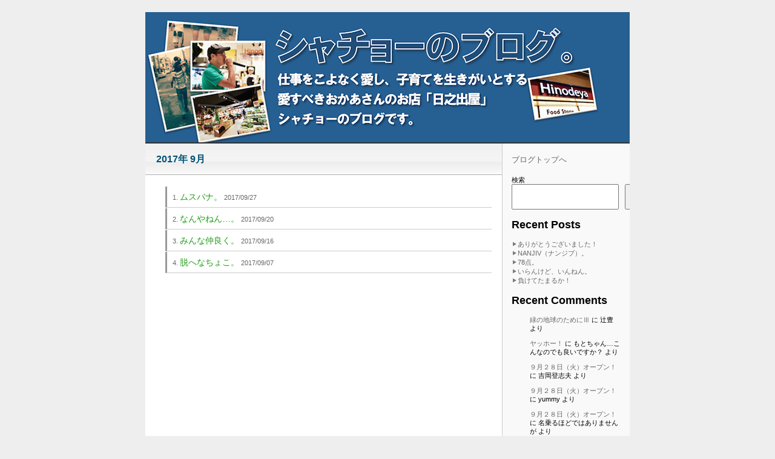

--- FILE ---
content_type: text/html; charset=UTF-8
request_url: https://e-hinodeya.com/shachoBLOG/2017/09/
body_size: 11030
content:
<!DOCTYPE html PUBLIC "-//W3C//DTD XHTML 1.0 Transitional//EN" "http://www.w3.org/TR/xhtml1/DTD/xhtml1-transitional.dtd">
<html xmlns="http://www.w3.org/1999/xhtml" dir="ltr" lang="ja">

<head>
<meta http-equiv="Content-Type" content="text/html; charset=UTF-8" />
<title>shachoBlog &raquo; 2017 &raquo; 9月</title>
<link rel="stylesheet" href="https://e-hinodeya.com/shachoBLOG/wp-content/themes/wsc4-2/style.css" type="text/css" media="screen" />
<link rel="alternate" type="application/rss+xml" title="shachoBlog RSS Feed" href="https://e-hinodeya.com/shachoBLOG/feed/" />
<link rel="shortcut icon" href="https://e-hinodeya.com/shachoBLOG/wp-content/themes/wsc4-2/img/favicon.ico" />
<link rel="pingback" href="https://e-hinodeya.com/shachoBLOG/xmlrpc.php" />
<meta name='robots' content='max-image-preview:large' />
<style id='wp-img-auto-sizes-contain-inline-css' type='text/css'>
img:is([sizes=auto i],[sizes^="auto," i]){contain-intrinsic-size:3000px 1500px}
/*# sourceURL=wp-img-auto-sizes-contain-inline-css */
</style>
<style id='wp-emoji-styles-inline-css' type='text/css'>

	img.wp-smiley, img.emoji {
		display: inline !important;
		border: none !important;
		box-shadow: none !important;
		height: 1em !important;
		width: 1em !important;
		margin: 0 0.07em !important;
		vertical-align: -0.1em !important;
		background: none !important;
		padding: 0 !important;
	}
/*# sourceURL=wp-emoji-styles-inline-css */
</style>
<style id='wp-block-library-inline-css' type='text/css'>
:root{--wp-block-synced-color:#7a00df;--wp-block-synced-color--rgb:122,0,223;--wp-bound-block-color:var(--wp-block-synced-color);--wp-editor-canvas-background:#ddd;--wp-admin-theme-color:#007cba;--wp-admin-theme-color--rgb:0,124,186;--wp-admin-theme-color-darker-10:#006ba1;--wp-admin-theme-color-darker-10--rgb:0,107,160.5;--wp-admin-theme-color-darker-20:#005a87;--wp-admin-theme-color-darker-20--rgb:0,90,135;--wp-admin-border-width-focus:2px}@media (min-resolution:192dpi){:root{--wp-admin-border-width-focus:1.5px}}.wp-element-button{cursor:pointer}:root .has-very-light-gray-background-color{background-color:#eee}:root .has-very-dark-gray-background-color{background-color:#313131}:root .has-very-light-gray-color{color:#eee}:root .has-very-dark-gray-color{color:#313131}:root .has-vivid-green-cyan-to-vivid-cyan-blue-gradient-background{background:linear-gradient(135deg,#00d084,#0693e3)}:root .has-purple-crush-gradient-background{background:linear-gradient(135deg,#34e2e4,#4721fb 50%,#ab1dfe)}:root .has-hazy-dawn-gradient-background{background:linear-gradient(135deg,#faaca8,#dad0ec)}:root .has-subdued-olive-gradient-background{background:linear-gradient(135deg,#fafae1,#67a671)}:root .has-atomic-cream-gradient-background{background:linear-gradient(135deg,#fdd79a,#004a59)}:root .has-nightshade-gradient-background{background:linear-gradient(135deg,#330968,#31cdcf)}:root .has-midnight-gradient-background{background:linear-gradient(135deg,#020381,#2874fc)}:root{--wp--preset--font-size--normal:16px;--wp--preset--font-size--huge:42px}.has-regular-font-size{font-size:1em}.has-larger-font-size{font-size:2.625em}.has-normal-font-size{font-size:var(--wp--preset--font-size--normal)}.has-huge-font-size{font-size:var(--wp--preset--font-size--huge)}.has-text-align-center{text-align:center}.has-text-align-left{text-align:left}.has-text-align-right{text-align:right}.has-fit-text{white-space:nowrap!important}#end-resizable-editor-section{display:none}.aligncenter{clear:both}.items-justified-left{justify-content:flex-start}.items-justified-center{justify-content:center}.items-justified-right{justify-content:flex-end}.items-justified-space-between{justify-content:space-between}.screen-reader-text{border:0;clip-path:inset(50%);height:1px;margin:-1px;overflow:hidden;padding:0;position:absolute;width:1px;word-wrap:normal!important}.screen-reader-text:focus{background-color:#ddd;clip-path:none;color:#444;display:block;font-size:1em;height:auto;left:5px;line-height:normal;padding:15px 23px 14px;text-decoration:none;top:5px;width:auto;z-index:100000}html :where(.has-border-color){border-style:solid}html :where([style*=border-top-color]){border-top-style:solid}html :where([style*=border-right-color]){border-right-style:solid}html :where([style*=border-bottom-color]){border-bottom-style:solid}html :where([style*=border-left-color]){border-left-style:solid}html :where([style*=border-width]){border-style:solid}html :where([style*=border-top-width]){border-top-style:solid}html :where([style*=border-right-width]){border-right-style:solid}html :where([style*=border-bottom-width]){border-bottom-style:solid}html :where([style*=border-left-width]){border-left-style:solid}html :where(img[class*=wp-image-]){height:auto;max-width:100%}:where(figure){margin:0 0 1em}html :where(.is-position-sticky){--wp-admin--admin-bar--position-offset:var(--wp-admin--admin-bar--height,0px)}@media screen and (max-width:600px){html :where(.is-position-sticky){--wp-admin--admin-bar--position-offset:0px}}

/*# sourceURL=wp-block-library-inline-css */
</style><style id='wp-block-archives-inline-css' type='text/css'>
.wp-block-archives{box-sizing:border-box}.wp-block-archives-dropdown label{display:block}
/*# sourceURL=https://e-hinodeya.com/shachoBLOG/wp-includes/blocks/archives/style.min.css */
</style>
<style id='wp-block-categories-inline-css' type='text/css'>
.wp-block-categories{box-sizing:border-box}.wp-block-categories.alignleft{margin-right:2em}.wp-block-categories.alignright{margin-left:2em}.wp-block-categories.wp-block-categories-dropdown.aligncenter{text-align:center}.wp-block-categories .wp-block-categories__label{display:block;width:100%}
/*# sourceURL=https://e-hinodeya.com/shachoBLOG/wp-includes/blocks/categories/style.min.css */
</style>
<style id='wp-block-heading-inline-css' type='text/css'>
h1:where(.wp-block-heading).has-background,h2:where(.wp-block-heading).has-background,h3:where(.wp-block-heading).has-background,h4:where(.wp-block-heading).has-background,h5:where(.wp-block-heading).has-background,h6:where(.wp-block-heading).has-background{padding:1.25em 2.375em}h1.has-text-align-left[style*=writing-mode]:where([style*=vertical-lr]),h1.has-text-align-right[style*=writing-mode]:where([style*=vertical-rl]),h2.has-text-align-left[style*=writing-mode]:where([style*=vertical-lr]),h2.has-text-align-right[style*=writing-mode]:where([style*=vertical-rl]),h3.has-text-align-left[style*=writing-mode]:where([style*=vertical-lr]),h3.has-text-align-right[style*=writing-mode]:where([style*=vertical-rl]),h4.has-text-align-left[style*=writing-mode]:where([style*=vertical-lr]),h4.has-text-align-right[style*=writing-mode]:where([style*=vertical-rl]),h5.has-text-align-left[style*=writing-mode]:where([style*=vertical-lr]),h5.has-text-align-right[style*=writing-mode]:where([style*=vertical-rl]),h6.has-text-align-left[style*=writing-mode]:where([style*=vertical-lr]),h6.has-text-align-right[style*=writing-mode]:where([style*=vertical-rl]){rotate:180deg}
/*# sourceURL=https://e-hinodeya.com/shachoBLOG/wp-includes/blocks/heading/style.min.css */
</style>
<style id='wp-block-latest-comments-inline-css' type='text/css'>
ol.wp-block-latest-comments{box-sizing:border-box;margin-left:0}:where(.wp-block-latest-comments:not([style*=line-height] .wp-block-latest-comments__comment)){line-height:1.1}:where(.wp-block-latest-comments:not([style*=line-height] .wp-block-latest-comments__comment-excerpt p)){line-height:1.8}.has-dates :where(.wp-block-latest-comments:not([style*=line-height])),.has-excerpts :where(.wp-block-latest-comments:not([style*=line-height])){line-height:1.5}.wp-block-latest-comments .wp-block-latest-comments{padding-left:0}.wp-block-latest-comments__comment{list-style:none;margin-bottom:1em}.has-avatars .wp-block-latest-comments__comment{list-style:none;min-height:2.25em}.has-avatars .wp-block-latest-comments__comment .wp-block-latest-comments__comment-excerpt,.has-avatars .wp-block-latest-comments__comment .wp-block-latest-comments__comment-meta{margin-left:3.25em}.wp-block-latest-comments__comment-excerpt p{font-size:.875em;margin:.36em 0 1.4em}.wp-block-latest-comments__comment-date{display:block;font-size:.75em}.wp-block-latest-comments .avatar,.wp-block-latest-comments__comment-avatar{border-radius:1.5em;display:block;float:left;height:2.5em;margin-right:.75em;width:2.5em}.wp-block-latest-comments[class*=-font-size] a,.wp-block-latest-comments[style*=font-size] a{font-size:inherit}
/*# sourceURL=https://e-hinodeya.com/shachoBLOG/wp-includes/blocks/latest-comments/style.min.css */
</style>
<style id='wp-block-latest-posts-inline-css' type='text/css'>
.wp-block-latest-posts{box-sizing:border-box}.wp-block-latest-posts.alignleft{margin-right:2em}.wp-block-latest-posts.alignright{margin-left:2em}.wp-block-latest-posts.wp-block-latest-posts__list{list-style:none}.wp-block-latest-posts.wp-block-latest-posts__list li{clear:both;overflow-wrap:break-word}.wp-block-latest-posts.is-grid{display:flex;flex-wrap:wrap}.wp-block-latest-posts.is-grid li{margin:0 1.25em 1.25em 0;width:100%}@media (min-width:600px){.wp-block-latest-posts.columns-2 li{width:calc(50% - .625em)}.wp-block-latest-posts.columns-2 li:nth-child(2n){margin-right:0}.wp-block-latest-posts.columns-3 li{width:calc(33.33333% - .83333em)}.wp-block-latest-posts.columns-3 li:nth-child(3n){margin-right:0}.wp-block-latest-posts.columns-4 li{width:calc(25% - .9375em)}.wp-block-latest-posts.columns-4 li:nth-child(4n){margin-right:0}.wp-block-latest-posts.columns-5 li{width:calc(20% - 1em)}.wp-block-latest-posts.columns-5 li:nth-child(5n){margin-right:0}.wp-block-latest-posts.columns-6 li{width:calc(16.66667% - 1.04167em)}.wp-block-latest-posts.columns-6 li:nth-child(6n){margin-right:0}}:root :where(.wp-block-latest-posts.is-grid){padding:0}:root :where(.wp-block-latest-posts.wp-block-latest-posts__list){padding-left:0}.wp-block-latest-posts__post-author,.wp-block-latest-posts__post-date{display:block;font-size:.8125em}.wp-block-latest-posts__post-excerpt,.wp-block-latest-posts__post-full-content{margin-bottom:1em;margin-top:.5em}.wp-block-latest-posts__featured-image a{display:inline-block}.wp-block-latest-posts__featured-image img{height:auto;max-width:100%;width:auto}.wp-block-latest-posts__featured-image.alignleft{float:left;margin-right:1em}.wp-block-latest-posts__featured-image.alignright{float:right;margin-left:1em}.wp-block-latest-posts__featured-image.aligncenter{margin-bottom:1em;text-align:center}
/*# sourceURL=https://e-hinodeya.com/shachoBLOG/wp-includes/blocks/latest-posts/style.min.css */
</style>
<style id='wp-block-search-inline-css' type='text/css'>
.wp-block-search__button{margin-left:10px;word-break:normal}.wp-block-search__button.has-icon{line-height:0}.wp-block-search__button svg{height:1.25em;min-height:24px;min-width:24px;width:1.25em;fill:currentColor;vertical-align:text-bottom}:where(.wp-block-search__button){border:1px solid #ccc;padding:6px 10px}.wp-block-search__inside-wrapper{display:flex;flex:auto;flex-wrap:nowrap;max-width:100%}.wp-block-search__label{width:100%}.wp-block-search.wp-block-search__button-only .wp-block-search__button{box-sizing:border-box;display:flex;flex-shrink:0;justify-content:center;margin-left:0;max-width:100%}.wp-block-search.wp-block-search__button-only .wp-block-search__inside-wrapper{min-width:0!important;transition-property:width}.wp-block-search.wp-block-search__button-only .wp-block-search__input{flex-basis:100%;transition-duration:.3s}.wp-block-search.wp-block-search__button-only.wp-block-search__searchfield-hidden,.wp-block-search.wp-block-search__button-only.wp-block-search__searchfield-hidden .wp-block-search__inside-wrapper{overflow:hidden}.wp-block-search.wp-block-search__button-only.wp-block-search__searchfield-hidden .wp-block-search__input{border-left-width:0!important;border-right-width:0!important;flex-basis:0;flex-grow:0;margin:0;min-width:0!important;padding-left:0!important;padding-right:0!important;width:0!important}:where(.wp-block-search__input){appearance:none;border:1px solid #949494;flex-grow:1;font-family:inherit;font-size:inherit;font-style:inherit;font-weight:inherit;letter-spacing:inherit;line-height:inherit;margin-left:0;margin-right:0;min-width:3rem;padding:8px;text-decoration:unset!important;text-transform:inherit}:where(.wp-block-search__button-inside .wp-block-search__inside-wrapper){background-color:#fff;border:1px solid #949494;box-sizing:border-box;padding:4px}:where(.wp-block-search__button-inside .wp-block-search__inside-wrapper) .wp-block-search__input{border:none;border-radius:0;padding:0 4px}:where(.wp-block-search__button-inside .wp-block-search__inside-wrapper) .wp-block-search__input:focus{outline:none}:where(.wp-block-search__button-inside .wp-block-search__inside-wrapper) :where(.wp-block-search__button){padding:4px 8px}.wp-block-search.aligncenter .wp-block-search__inside-wrapper{margin:auto}.wp-block[data-align=right] .wp-block-search.wp-block-search__button-only .wp-block-search__inside-wrapper{float:right}
/*# sourceURL=https://e-hinodeya.com/shachoBLOG/wp-includes/blocks/search/style.min.css */
</style>
<style id='wp-block-group-inline-css' type='text/css'>
.wp-block-group{box-sizing:border-box}:where(.wp-block-group.wp-block-group-is-layout-constrained){position:relative}
/*# sourceURL=https://e-hinodeya.com/shachoBLOG/wp-includes/blocks/group/style.min.css */
</style>
<style id='global-styles-inline-css' type='text/css'>
:root{--wp--preset--aspect-ratio--square: 1;--wp--preset--aspect-ratio--4-3: 4/3;--wp--preset--aspect-ratio--3-4: 3/4;--wp--preset--aspect-ratio--3-2: 3/2;--wp--preset--aspect-ratio--2-3: 2/3;--wp--preset--aspect-ratio--16-9: 16/9;--wp--preset--aspect-ratio--9-16: 9/16;--wp--preset--color--black: #000000;--wp--preset--color--cyan-bluish-gray: #abb8c3;--wp--preset--color--white: #ffffff;--wp--preset--color--pale-pink: #f78da7;--wp--preset--color--vivid-red: #cf2e2e;--wp--preset--color--luminous-vivid-orange: #ff6900;--wp--preset--color--luminous-vivid-amber: #fcb900;--wp--preset--color--light-green-cyan: #7bdcb5;--wp--preset--color--vivid-green-cyan: #00d084;--wp--preset--color--pale-cyan-blue: #8ed1fc;--wp--preset--color--vivid-cyan-blue: #0693e3;--wp--preset--color--vivid-purple: #9b51e0;--wp--preset--gradient--vivid-cyan-blue-to-vivid-purple: linear-gradient(135deg,rgb(6,147,227) 0%,rgb(155,81,224) 100%);--wp--preset--gradient--light-green-cyan-to-vivid-green-cyan: linear-gradient(135deg,rgb(122,220,180) 0%,rgb(0,208,130) 100%);--wp--preset--gradient--luminous-vivid-amber-to-luminous-vivid-orange: linear-gradient(135deg,rgb(252,185,0) 0%,rgb(255,105,0) 100%);--wp--preset--gradient--luminous-vivid-orange-to-vivid-red: linear-gradient(135deg,rgb(255,105,0) 0%,rgb(207,46,46) 100%);--wp--preset--gradient--very-light-gray-to-cyan-bluish-gray: linear-gradient(135deg,rgb(238,238,238) 0%,rgb(169,184,195) 100%);--wp--preset--gradient--cool-to-warm-spectrum: linear-gradient(135deg,rgb(74,234,220) 0%,rgb(151,120,209) 20%,rgb(207,42,186) 40%,rgb(238,44,130) 60%,rgb(251,105,98) 80%,rgb(254,248,76) 100%);--wp--preset--gradient--blush-light-purple: linear-gradient(135deg,rgb(255,206,236) 0%,rgb(152,150,240) 100%);--wp--preset--gradient--blush-bordeaux: linear-gradient(135deg,rgb(254,205,165) 0%,rgb(254,45,45) 50%,rgb(107,0,62) 100%);--wp--preset--gradient--luminous-dusk: linear-gradient(135deg,rgb(255,203,112) 0%,rgb(199,81,192) 50%,rgb(65,88,208) 100%);--wp--preset--gradient--pale-ocean: linear-gradient(135deg,rgb(255,245,203) 0%,rgb(182,227,212) 50%,rgb(51,167,181) 100%);--wp--preset--gradient--electric-grass: linear-gradient(135deg,rgb(202,248,128) 0%,rgb(113,206,126) 100%);--wp--preset--gradient--midnight: linear-gradient(135deg,rgb(2,3,129) 0%,rgb(40,116,252) 100%);--wp--preset--font-size--small: 13px;--wp--preset--font-size--medium: 20px;--wp--preset--font-size--large: 36px;--wp--preset--font-size--x-large: 42px;--wp--preset--spacing--20: 0.44rem;--wp--preset--spacing--30: 0.67rem;--wp--preset--spacing--40: 1rem;--wp--preset--spacing--50: 1.5rem;--wp--preset--spacing--60: 2.25rem;--wp--preset--spacing--70: 3.38rem;--wp--preset--spacing--80: 5.06rem;--wp--preset--shadow--natural: 6px 6px 9px rgba(0, 0, 0, 0.2);--wp--preset--shadow--deep: 12px 12px 50px rgba(0, 0, 0, 0.4);--wp--preset--shadow--sharp: 6px 6px 0px rgba(0, 0, 0, 0.2);--wp--preset--shadow--outlined: 6px 6px 0px -3px rgb(255, 255, 255), 6px 6px rgb(0, 0, 0);--wp--preset--shadow--crisp: 6px 6px 0px rgb(0, 0, 0);}:where(.is-layout-flex){gap: 0.5em;}:where(.is-layout-grid){gap: 0.5em;}body .is-layout-flex{display: flex;}.is-layout-flex{flex-wrap: wrap;align-items: center;}.is-layout-flex > :is(*, div){margin: 0;}body .is-layout-grid{display: grid;}.is-layout-grid > :is(*, div){margin: 0;}:where(.wp-block-columns.is-layout-flex){gap: 2em;}:where(.wp-block-columns.is-layout-grid){gap: 2em;}:where(.wp-block-post-template.is-layout-flex){gap: 1.25em;}:where(.wp-block-post-template.is-layout-grid){gap: 1.25em;}.has-black-color{color: var(--wp--preset--color--black) !important;}.has-cyan-bluish-gray-color{color: var(--wp--preset--color--cyan-bluish-gray) !important;}.has-white-color{color: var(--wp--preset--color--white) !important;}.has-pale-pink-color{color: var(--wp--preset--color--pale-pink) !important;}.has-vivid-red-color{color: var(--wp--preset--color--vivid-red) !important;}.has-luminous-vivid-orange-color{color: var(--wp--preset--color--luminous-vivid-orange) !important;}.has-luminous-vivid-amber-color{color: var(--wp--preset--color--luminous-vivid-amber) !important;}.has-light-green-cyan-color{color: var(--wp--preset--color--light-green-cyan) !important;}.has-vivid-green-cyan-color{color: var(--wp--preset--color--vivid-green-cyan) !important;}.has-pale-cyan-blue-color{color: var(--wp--preset--color--pale-cyan-blue) !important;}.has-vivid-cyan-blue-color{color: var(--wp--preset--color--vivid-cyan-blue) !important;}.has-vivid-purple-color{color: var(--wp--preset--color--vivid-purple) !important;}.has-black-background-color{background-color: var(--wp--preset--color--black) !important;}.has-cyan-bluish-gray-background-color{background-color: var(--wp--preset--color--cyan-bluish-gray) !important;}.has-white-background-color{background-color: var(--wp--preset--color--white) !important;}.has-pale-pink-background-color{background-color: var(--wp--preset--color--pale-pink) !important;}.has-vivid-red-background-color{background-color: var(--wp--preset--color--vivid-red) !important;}.has-luminous-vivid-orange-background-color{background-color: var(--wp--preset--color--luminous-vivid-orange) !important;}.has-luminous-vivid-amber-background-color{background-color: var(--wp--preset--color--luminous-vivid-amber) !important;}.has-light-green-cyan-background-color{background-color: var(--wp--preset--color--light-green-cyan) !important;}.has-vivid-green-cyan-background-color{background-color: var(--wp--preset--color--vivid-green-cyan) !important;}.has-pale-cyan-blue-background-color{background-color: var(--wp--preset--color--pale-cyan-blue) !important;}.has-vivid-cyan-blue-background-color{background-color: var(--wp--preset--color--vivid-cyan-blue) !important;}.has-vivid-purple-background-color{background-color: var(--wp--preset--color--vivid-purple) !important;}.has-black-border-color{border-color: var(--wp--preset--color--black) !important;}.has-cyan-bluish-gray-border-color{border-color: var(--wp--preset--color--cyan-bluish-gray) !important;}.has-white-border-color{border-color: var(--wp--preset--color--white) !important;}.has-pale-pink-border-color{border-color: var(--wp--preset--color--pale-pink) !important;}.has-vivid-red-border-color{border-color: var(--wp--preset--color--vivid-red) !important;}.has-luminous-vivid-orange-border-color{border-color: var(--wp--preset--color--luminous-vivid-orange) !important;}.has-luminous-vivid-amber-border-color{border-color: var(--wp--preset--color--luminous-vivid-amber) !important;}.has-light-green-cyan-border-color{border-color: var(--wp--preset--color--light-green-cyan) !important;}.has-vivid-green-cyan-border-color{border-color: var(--wp--preset--color--vivid-green-cyan) !important;}.has-pale-cyan-blue-border-color{border-color: var(--wp--preset--color--pale-cyan-blue) !important;}.has-vivid-cyan-blue-border-color{border-color: var(--wp--preset--color--vivid-cyan-blue) !important;}.has-vivid-purple-border-color{border-color: var(--wp--preset--color--vivid-purple) !important;}.has-vivid-cyan-blue-to-vivid-purple-gradient-background{background: var(--wp--preset--gradient--vivid-cyan-blue-to-vivid-purple) !important;}.has-light-green-cyan-to-vivid-green-cyan-gradient-background{background: var(--wp--preset--gradient--light-green-cyan-to-vivid-green-cyan) !important;}.has-luminous-vivid-amber-to-luminous-vivid-orange-gradient-background{background: var(--wp--preset--gradient--luminous-vivid-amber-to-luminous-vivid-orange) !important;}.has-luminous-vivid-orange-to-vivid-red-gradient-background{background: var(--wp--preset--gradient--luminous-vivid-orange-to-vivid-red) !important;}.has-very-light-gray-to-cyan-bluish-gray-gradient-background{background: var(--wp--preset--gradient--very-light-gray-to-cyan-bluish-gray) !important;}.has-cool-to-warm-spectrum-gradient-background{background: var(--wp--preset--gradient--cool-to-warm-spectrum) !important;}.has-blush-light-purple-gradient-background{background: var(--wp--preset--gradient--blush-light-purple) !important;}.has-blush-bordeaux-gradient-background{background: var(--wp--preset--gradient--blush-bordeaux) !important;}.has-luminous-dusk-gradient-background{background: var(--wp--preset--gradient--luminous-dusk) !important;}.has-pale-ocean-gradient-background{background: var(--wp--preset--gradient--pale-ocean) !important;}.has-electric-grass-gradient-background{background: var(--wp--preset--gradient--electric-grass) !important;}.has-midnight-gradient-background{background: var(--wp--preset--gradient--midnight) !important;}.has-small-font-size{font-size: var(--wp--preset--font-size--small) !important;}.has-medium-font-size{font-size: var(--wp--preset--font-size--medium) !important;}.has-large-font-size{font-size: var(--wp--preset--font-size--large) !important;}.has-x-large-font-size{font-size: var(--wp--preset--font-size--x-large) !important;}
/*# sourceURL=global-styles-inline-css */
</style>

<style id='classic-theme-styles-inline-css' type='text/css'>
/*! This file is auto-generated */
.wp-block-button__link{color:#fff;background-color:#32373c;border-radius:9999px;box-shadow:none;text-decoration:none;padding:calc(.667em + 2px) calc(1.333em + 2px);font-size:1.125em}.wp-block-file__button{background:#32373c;color:#fff;text-decoration:none}
/*# sourceURL=/wp-includes/css/classic-themes.min.css */
</style>
<link rel="https://api.w.org/" href="https://e-hinodeya.com/shachoBLOG/wp-json/" /><link rel="EditURI" type="application/rsd+xml" title="RSD" href="https://e-hinodeya.com/shachoBLOG/xmlrpc.php?rsd" />
<meta name="generator" content="WordPress 6.9" />
<style>
ul.wp_social_bookmarking_light{list-style:none !important;border:0 !important;padding:0;margin:0;}
ul.wp_social_bookmarking_light li{float:left !important;border:0 !important;padding:0 4px 0 0 !important;margin:0 !important;height:17px !important;text-indent:0 !important;}
ul.wp_social_bookmarking_light li:before{content:"" !important;}
ul.wp_social_bookmarking_light img{border:0 !important;padding:0;margin:0;}
wp_social_bookmarking_light_clear{clear:both !important;}
</style>
</head>

<body data-rsssl=1>
<div id="container">
<div id="header">
<h1 class="header_ttl"><a href="https://e-hinodeya.com/shachoBLOG/">shachoBlog</a></h1>
<h2 class="header_description"></h2>
<!-- 検索 <form method="get" id="searchform" action="https://e-hinodeya.com/shachoBLOG/">
<input type="text" value="" name="s" id="s" />
<input type="image" src="https://e-hinodeya.com/shachoBLOG/wp-content/themes/wsc4-2/img/search.gif" alt="送信" />
</form>-->
</div>

<div id="header_navi">

<ul id="page_navi">
<!--このメニューに表示させないページIDをカンマ(,)区切りで入力-->
</ul>
</div>

<div id="rap">
<div id="alpha" class="alpha_bg">

<div class="content">


 	   	  		<h2 class="pagename">2017年 9月</h2>
 	  
<div class="archive page">


<ul>
<li><a href="https://e-hinodeya.com/shachoBLOG/%e3%83%a0%e3%82%b9%e3%83%90%e3%83%8a%e3%80%82/" class="title">ムスバナ。</a>
<span class="date">2017/09/27</span></li>
<li><a href="https://e-hinodeya.com/shachoBLOG/%e3%81%aa%e3%82%93%e3%82%84%e3%81%ad%e3%82%93%e3%80%82/" class="title">なんやねん…。</a>
<span class="date">2017/09/20</span></li>
<li><a href="https://e-hinodeya.com/shachoBLOG/%e3%81%bf%e3%82%93%e3%81%aa%e4%bb%b2%e8%89%af%e3%81%8f%e3%80%82/" class="title">みんな仲良く。</a>
<span class="date">2017/09/16</span></li>
<li><a href="https://e-hinodeya.com/shachoBLOG/%e8%84%b1%e3%81%b8%e3%81%aa%e3%81%a1%e3%82%87%e3%81%93%e3%80%82/" class="title">脱へなちょこ。</a>
<span class="date">2017/09/07</span></li>
</ul>

<div class="navigation">
<div class="alignleft"></div>
<div class="alignright"></div>
</div>


</div>




</div>

</div>

<div id="beta">
<p><a href="https://www.e-hinodeya.com/shachoBLOG/">ブログトップへ</a></p>
<div id="block-2" class="widget"><form role="search" method="get" action="https://e-hinodeya.com/shachoBLOG/" class="wp-block-search__button-outside wp-block-search__text-button wp-block-search"    ><label class="wp-block-search__label" for="wp-block-search__input-1" >検索</label><div class="wp-block-search__inside-wrapper" ><input class="wp-block-search__input" id="wp-block-search__input-1" placeholder="" value="" type="search" name="s" required /><button aria-label="検索" class="wp-block-search__button wp-element-button" type="submit" >検索</button></div></form></div><div id="block-3" class="widget"><div class="wp-block-group"><div class="wp-block-group__inner-container is-layout-flow wp-block-group-is-layout-flow"><h2 class="wp-block-heading">Recent Posts</h2><ul class="wp-block-latest-posts__list wp-block-latest-posts"><li><a class="wp-block-latest-posts__post-title" href="https://e-hinodeya.com/shachoBLOG/%e3%81%82%e3%82%8a%e3%81%8c%e3%81%a8%e3%81%86%e3%81%94%e3%81%96%e3%81%84%e3%81%be%e3%81%97%e3%81%9f%ef%bc%81/">ありがとうございました！</a></li>
<li><a class="wp-block-latest-posts__post-title" href="https://e-hinodeya.com/shachoBLOG/nanjiv%ef%bc%88%e3%83%8a%e3%83%b3%e3%82%b8%e3%83%96%ef%bc%89%e3%80%82/">NANJIV（ナンジブ）。</a></li>
<li><a class="wp-block-latest-posts__post-title" href="https://e-hinodeya.com/shachoBLOG/78%e7%82%b9%e3%80%82/">78点。</a></li>
<li><a class="wp-block-latest-posts__post-title" href="https://e-hinodeya.com/shachoBLOG/%e3%81%84%e3%82%89%e3%82%93%e3%81%91%e3%81%a9%e3%80%81%e3%81%84%e3%82%93%e3%81%ad%e3%82%93%e3%80%82/">いらんけど、いんねん。</a></li>
<li><a class="wp-block-latest-posts__post-title" href="https://e-hinodeya.com/shachoBLOG/%e8%b2%a0%e3%81%91%e3%81%a6%e3%81%9f%e3%81%be%e3%82%8b%e3%81%8b%ef%bc%81/">負けてたまるか！</a></li>
</ul></div></div></div><div id="block-4" class="widget"><div class="wp-block-group"><div class="wp-block-group__inner-container is-layout-flow wp-block-group-is-layout-flow"><h2 class="wp-block-heading">Recent Comments</h2><ol class="wp-block-latest-comments"><li class="wp-block-latest-comments__comment"><article><footer class="wp-block-latest-comments__comment-meta"><a class="wp-block-latest-comments__comment-link" href="https://e-hinodeya.com/shachoBLOG/%e7%b7%91%e3%81%ae%e5%9c%b0%e7%90%83%e3%81%ae%e3%81%9f%e3%82%81%e3%81%ab%e2%85%a2/#comment-187">緑の地球のためにⅢ</a> に <span class="wp-block-latest-comments__comment-author">辻豊</span> より</footer></article></li><li class="wp-block-latest-comments__comment"><article><footer class="wp-block-latest-comments__comment-meta"><a class="wp-block-latest-comments__comment-link" href="https://e-hinodeya.com/shachoBLOG/%e3%83%a4%e3%83%83%e3%83%9b%e3%83%bc%ef%bc%81/#comment-186">ヤッホー！</a> に <span class="wp-block-latest-comments__comment-author">もとちゃん…こんなのでも良いですか？</span> より</footer></article></li><li class="wp-block-latest-comments__comment"><article><footer class="wp-block-latest-comments__comment-meta"><a class="wp-block-latest-comments__comment-link" href="https://e-hinodeya.com/shachoBLOG/%ef%bc%99%e6%9c%88%ef%bc%92%ef%bc%98%e6%97%a5%ef%bc%88%e7%81%ab%ef%bc%89%e3%82%aa%e3%83%bc%e3%83%97%e3%83%b3%ef%bc%81/#comment-185">９月２８日（火）オープン！</a> に <span class="wp-block-latest-comments__comment-author">吉岡登志夫</span> より</footer></article></li><li class="wp-block-latest-comments__comment"><article><footer class="wp-block-latest-comments__comment-meta"><a class="wp-block-latest-comments__comment-link" href="https://e-hinodeya.com/shachoBLOG/%ef%bc%99%e6%9c%88%ef%bc%92%ef%bc%98%e6%97%a5%ef%bc%88%e7%81%ab%ef%bc%89%e3%82%aa%e3%83%bc%e3%83%97%e3%83%b3%ef%bc%81/#comment-184">９月２８日（火）オープン！</a> に <span class="wp-block-latest-comments__comment-author">yummy</span> より</footer></article></li><li class="wp-block-latest-comments__comment"><article><footer class="wp-block-latest-comments__comment-meta"><a class="wp-block-latest-comments__comment-link" href="https://e-hinodeya.com/shachoBLOG/%ef%bc%99%e6%9c%88%ef%bc%92%ef%bc%98%e6%97%a5%ef%bc%88%e7%81%ab%ef%bc%89%e3%82%aa%e3%83%bc%e3%83%97%e3%83%b3%ef%bc%81/#comment-183">９月２８日（火）オープン！</a> に <span class="wp-block-latest-comments__comment-author">名乗るほどではありませんが</span> より</footer></article></li></ol></div></div></div><div id="block-5" class="widget"><div class="wp-block-group"><div class="wp-block-group__inner-container is-layout-flow wp-block-group-is-layout-flow"><h2 class="wp-block-heading">Archives</h2><ul class="wp-block-archives-list wp-block-archives">	<li><a href='https://e-hinodeya.com/shachoBLOG/2025/12/'>2025年12月</a></li>
	<li><a href='https://e-hinodeya.com/shachoBLOG/2025/07/'>2025年7月</a></li>
	<li><a href='https://e-hinodeya.com/shachoBLOG/2025/06/'>2025年6月</a></li>
	<li><a href='https://e-hinodeya.com/shachoBLOG/2025/05/'>2025年5月</a></li>
	<li><a href='https://e-hinodeya.com/shachoBLOG/2025/04/'>2025年4月</a></li>
	<li><a href='https://e-hinodeya.com/shachoBLOG/2025/03/'>2025年3月</a></li>
	<li><a href='https://e-hinodeya.com/shachoBLOG/2025/02/'>2025年2月</a></li>
	<li><a href='https://e-hinodeya.com/shachoBLOG/2025/01/'>2025年1月</a></li>
	<li><a href='https://e-hinodeya.com/shachoBLOG/2024/12/'>2024年12月</a></li>
	<li><a href='https://e-hinodeya.com/shachoBLOG/2024/11/'>2024年11月</a></li>
	<li><a href='https://e-hinodeya.com/shachoBLOG/2024/10/'>2024年10月</a></li>
	<li><a href='https://e-hinodeya.com/shachoBLOG/2024/09/'>2024年9月</a></li>
	<li><a href='https://e-hinodeya.com/shachoBLOG/2024/08/'>2024年8月</a></li>
	<li><a href='https://e-hinodeya.com/shachoBLOG/2024/07/'>2024年7月</a></li>
	<li><a href='https://e-hinodeya.com/shachoBLOG/2024/06/'>2024年6月</a></li>
	<li><a href='https://e-hinodeya.com/shachoBLOG/2024/05/'>2024年5月</a></li>
	<li><a href='https://e-hinodeya.com/shachoBLOG/2024/04/'>2024年4月</a></li>
	<li><a href='https://e-hinodeya.com/shachoBLOG/2024/03/'>2024年3月</a></li>
	<li><a href='https://e-hinodeya.com/shachoBLOG/2024/02/'>2024年2月</a></li>
	<li><a href='https://e-hinodeya.com/shachoBLOG/2024/01/'>2024年1月</a></li>
	<li><a href='https://e-hinodeya.com/shachoBLOG/2023/12/'>2023年12月</a></li>
	<li><a href='https://e-hinodeya.com/shachoBLOG/2023/11/'>2023年11月</a></li>
	<li><a href='https://e-hinodeya.com/shachoBLOG/2023/10/'>2023年10月</a></li>
	<li><a href='https://e-hinodeya.com/shachoBLOG/2023/09/'>2023年9月</a></li>
	<li><a href='https://e-hinodeya.com/shachoBLOG/2023/08/'>2023年8月</a></li>
	<li><a href='https://e-hinodeya.com/shachoBLOG/2023/07/'>2023年7月</a></li>
	<li><a href='https://e-hinodeya.com/shachoBLOG/2023/06/'>2023年6月</a></li>
	<li><a href='https://e-hinodeya.com/shachoBLOG/2023/05/'>2023年5月</a></li>
	<li><a href='https://e-hinodeya.com/shachoBLOG/2023/04/'>2023年4月</a></li>
	<li><a href='https://e-hinodeya.com/shachoBLOG/2023/03/'>2023年3月</a></li>
	<li><a href='https://e-hinodeya.com/shachoBLOG/2023/02/'>2023年2月</a></li>
	<li><a href='https://e-hinodeya.com/shachoBLOG/2023/01/'>2023年1月</a></li>
	<li><a href='https://e-hinodeya.com/shachoBLOG/2022/12/'>2022年12月</a></li>
	<li><a href='https://e-hinodeya.com/shachoBLOG/2022/11/'>2022年11月</a></li>
	<li><a href='https://e-hinodeya.com/shachoBLOG/2022/10/'>2022年10月</a></li>
	<li><a href='https://e-hinodeya.com/shachoBLOG/2022/09/'>2022年9月</a></li>
	<li><a href='https://e-hinodeya.com/shachoBLOG/2022/08/'>2022年8月</a></li>
	<li><a href='https://e-hinodeya.com/shachoBLOG/2022/07/'>2022年7月</a></li>
	<li><a href='https://e-hinodeya.com/shachoBLOG/2022/06/'>2022年6月</a></li>
	<li><a href='https://e-hinodeya.com/shachoBLOG/2022/05/'>2022年5月</a></li>
	<li><a href='https://e-hinodeya.com/shachoBLOG/2022/04/'>2022年4月</a></li>
	<li><a href='https://e-hinodeya.com/shachoBLOG/2022/03/'>2022年3月</a></li>
	<li><a href='https://e-hinodeya.com/shachoBLOG/2022/01/'>2022年1月</a></li>
	<li><a href='https://e-hinodeya.com/shachoBLOG/2021/12/'>2021年12月</a></li>
	<li><a href='https://e-hinodeya.com/shachoBLOG/2021/11/'>2021年11月</a></li>
	<li><a href='https://e-hinodeya.com/shachoBLOG/2021/10/'>2021年10月</a></li>
	<li><a href='https://e-hinodeya.com/shachoBLOG/2021/09/'>2021年9月</a></li>
	<li><a href='https://e-hinodeya.com/shachoBLOG/2021/08/'>2021年8月</a></li>
	<li><a href='https://e-hinodeya.com/shachoBLOG/2021/07/'>2021年7月</a></li>
	<li><a href='https://e-hinodeya.com/shachoBLOG/2021/06/'>2021年6月</a></li>
	<li><a href='https://e-hinodeya.com/shachoBLOG/2021/05/'>2021年5月</a></li>
	<li><a href='https://e-hinodeya.com/shachoBLOG/2021/04/'>2021年4月</a></li>
	<li><a href='https://e-hinodeya.com/shachoBLOG/2021/03/'>2021年3月</a></li>
	<li><a href='https://e-hinodeya.com/shachoBLOG/2021/02/'>2021年2月</a></li>
	<li><a href='https://e-hinodeya.com/shachoBLOG/2021/01/'>2021年1月</a></li>
	<li><a href='https://e-hinodeya.com/shachoBLOG/2020/12/'>2020年12月</a></li>
	<li><a href='https://e-hinodeya.com/shachoBLOG/2020/11/'>2020年11月</a></li>
	<li><a href='https://e-hinodeya.com/shachoBLOG/2020/10/'>2020年10月</a></li>
	<li><a href='https://e-hinodeya.com/shachoBLOG/2020/09/'>2020年9月</a></li>
	<li><a href='https://e-hinodeya.com/shachoBLOG/2020/08/'>2020年8月</a></li>
	<li><a href='https://e-hinodeya.com/shachoBLOG/2020/07/'>2020年7月</a></li>
	<li><a href='https://e-hinodeya.com/shachoBLOG/2020/06/'>2020年6月</a></li>
	<li><a href='https://e-hinodeya.com/shachoBLOG/2020/05/'>2020年5月</a></li>
	<li><a href='https://e-hinodeya.com/shachoBLOG/2020/04/'>2020年4月</a></li>
	<li><a href='https://e-hinodeya.com/shachoBLOG/2020/03/'>2020年3月</a></li>
	<li><a href='https://e-hinodeya.com/shachoBLOG/2020/02/'>2020年2月</a></li>
	<li><a href='https://e-hinodeya.com/shachoBLOG/2020/01/'>2020年1月</a></li>
	<li><a href='https://e-hinodeya.com/shachoBLOG/2019/12/'>2019年12月</a></li>
	<li><a href='https://e-hinodeya.com/shachoBLOG/2019/11/'>2019年11月</a></li>
	<li><a href='https://e-hinodeya.com/shachoBLOG/2019/10/'>2019年10月</a></li>
	<li><a href='https://e-hinodeya.com/shachoBLOG/2019/09/'>2019年9月</a></li>
	<li><a href='https://e-hinodeya.com/shachoBLOG/2019/08/'>2019年8月</a></li>
	<li><a href='https://e-hinodeya.com/shachoBLOG/2019/07/'>2019年7月</a></li>
	<li><a href='https://e-hinodeya.com/shachoBLOG/2019/06/'>2019年6月</a></li>
	<li><a href='https://e-hinodeya.com/shachoBLOG/2019/05/'>2019年5月</a></li>
	<li><a href='https://e-hinodeya.com/shachoBLOG/2019/04/'>2019年4月</a></li>
	<li><a href='https://e-hinodeya.com/shachoBLOG/2019/03/'>2019年3月</a></li>
	<li><a href='https://e-hinodeya.com/shachoBLOG/2019/02/'>2019年2月</a></li>
	<li><a href='https://e-hinodeya.com/shachoBLOG/2019/01/'>2019年1月</a></li>
	<li><a href='https://e-hinodeya.com/shachoBLOG/2018/12/'>2018年12月</a></li>
	<li><a href='https://e-hinodeya.com/shachoBLOG/2018/11/'>2018年11月</a></li>
	<li><a href='https://e-hinodeya.com/shachoBLOG/2018/10/'>2018年10月</a></li>
	<li><a href='https://e-hinodeya.com/shachoBLOG/2018/09/'>2018年9月</a></li>
	<li><a href='https://e-hinodeya.com/shachoBLOG/2018/08/'>2018年8月</a></li>
	<li><a href='https://e-hinodeya.com/shachoBLOG/2018/07/'>2018年7月</a></li>
	<li><a href='https://e-hinodeya.com/shachoBLOG/2018/06/'>2018年6月</a></li>
	<li><a href='https://e-hinodeya.com/shachoBLOG/2018/05/'>2018年5月</a></li>
	<li><a href='https://e-hinodeya.com/shachoBLOG/2018/04/'>2018年4月</a></li>
	<li><a href='https://e-hinodeya.com/shachoBLOG/2018/03/'>2018年3月</a></li>
	<li><a href='https://e-hinodeya.com/shachoBLOG/2018/02/'>2018年2月</a></li>
	<li><a href='https://e-hinodeya.com/shachoBLOG/2018/01/'>2018年1月</a></li>
	<li><a href='https://e-hinodeya.com/shachoBLOG/2017/12/'>2017年12月</a></li>
	<li><a href='https://e-hinodeya.com/shachoBLOG/2017/11/'>2017年11月</a></li>
	<li><a href='https://e-hinodeya.com/shachoBLOG/2017/10/'>2017年10月</a></li>
	<li><a href='https://e-hinodeya.com/shachoBLOG/2017/09/' aria-current="page">2017年9月</a></li>
	<li><a href='https://e-hinodeya.com/shachoBLOG/2017/08/'>2017年8月</a></li>
	<li><a href='https://e-hinodeya.com/shachoBLOG/2017/07/'>2017年7月</a></li>
	<li><a href='https://e-hinodeya.com/shachoBLOG/2017/06/'>2017年6月</a></li>
	<li><a href='https://e-hinodeya.com/shachoBLOG/2017/05/'>2017年5月</a></li>
	<li><a href='https://e-hinodeya.com/shachoBLOG/2017/04/'>2017年4月</a></li>
	<li><a href='https://e-hinodeya.com/shachoBLOG/2017/02/'>2017年2月</a></li>
	<li><a href='https://e-hinodeya.com/shachoBLOG/2017/01/'>2017年1月</a></li>
	<li><a href='https://e-hinodeya.com/shachoBLOG/2016/12/'>2016年12月</a></li>
	<li><a href='https://e-hinodeya.com/shachoBLOG/2016/11/'>2016年11月</a></li>
	<li><a href='https://e-hinodeya.com/shachoBLOG/2016/10/'>2016年10月</a></li>
	<li><a href='https://e-hinodeya.com/shachoBLOG/2016/09/'>2016年9月</a></li>
	<li><a href='https://e-hinodeya.com/shachoBLOG/2016/08/'>2016年8月</a></li>
	<li><a href='https://e-hinodeya.com/shachoBLOG/2016/07/'>2016年7月</a></li>
	<li><a href='https://e-hinodeya.com/shachoBLOG/2016/06/'>2016年6月</a></li>
	<li><a href='https://e-hinodeya.com/shachoBLOG/2016/05/'>2016年5月</a></li>
	<li><a href='https://e-hinodeya.com/shachoBLOG/2016/04/'>2016年4月</a></li>
	<li><a href='https://e-hinodeya.com/shachoBLOG/2016/03/'>2016年3月</a></li>
	<li><a href='https://e-hinodeya.com/shachoBLOG/2016/02/'>2016年2月</a></li>
	<li><a href='https://e-hinodeya.com/shachoBLOG/2016/01/'>2016年1月</a></li>
	<li><a href='https://e-hinodeya.com/shachoBLOG/2015/12/'>2015年12月</a></li>
	<li><a href='https://e-hinodeya.com/shachoBLOG/2015/11/'>2015年11月</a></li>
	<li><a href='https://e-hinodeya.com/shachoBLOG/2015/10/'>2015年10月</a></li>
	<li><a href='https://e-hinodeya.com/shachoBLOG/2015/09/'>2015年9月</a></li>
	<li><a href='https://e-hinodeya.com/shachoBLOG/2015/08/'>2015年8月</a></li>
	<li><a href='https://e-hinodeya.com/shachoBLOG/2015/07/'>2015年7月</a></li>
	<li><a href='https://e-hinodeya.com/shachoBLOG/2015/06/'>2015年6月</a></li>
	<li><a href='https://e-hinodeya.com/shachoBLOG/2015/05/'>2015年5月</a></li>
	<li><a href='https://e-hinodeya.com/shachoBLOG/2015/04/'>2015年4月</a></li>
	<li><a href='https://e-hinodeya.com/shachoBLOG/2015/03/'>2015年3月</a></li>
	<li><a href='https://e-hinodeya.com/shachoBLOG/2015/02/'>2015年2月</a></li>
	<li><a href='https://e-hinodeya.com/shachoBLOG/2015/01/'>2015年1月</a></li>
	<li><a href='https://e-hinodeya.com/shachoBLOG/2014/12/'>2014年12月</a></li>
	<li><a href='https://e-hinodeya.com/shachoBLOG/2014/11/'>2014年11月</a></li>
	<li><a href='https://e-hinodeya.com/shachoBLOG/2014/10/'>2014年10月</a></li>
	<li><a href='https://e-hinodeya.com/shachoBLOG/2014/09/'>2014年9月</a></li>
	<li><a href='https://e-hinodeya.com/shachoBLOG/2014/08/'>2014年8月</a></li>
	<li><a href='https://e-hinodeya.com/shachoBLOG/2014/07/'>2014年7月</a></li>
	<li><a href='https://e-hinodeya.com/shachoBLOG/2014/06/'>2014年6月</a></li>
	<li><a href='https://e-hinodeya.com/shachoBLOG/2014/05/'>2014年5月</a></li>
	<li><a href='https://e-hinodeya.com/shachoBLOG/2014/04/'>2014年4月</a></li>
	<li><a href='https://e-hinodeya.com/shachoBLOG/2014/03/'>2014年3月</a></li>
	<li><a href='https://e-hinodeya.com/shachoBLOG/2014/02/'>2014年2月</a></li>
	<li><a href='https://e-hinodeya.com/shachoBLOG/2014/01/'>2014年1月</a></li>
	<li><a href='https://e-hinodeya.com/shachoBLOG/2013/12/'>2013年12月</a></li>
	<li><a href='https://e-hinodeya.com/shachoBLOG/2013/11/'>2013年11月</a></li>
	<li><a href='https://e-hinodeya.com/shachoBLOG/2013/10/'>2013年10月</a></li>
	<li><a href='https://e-hinodeya.com/shachoBLOG/2013/09/'>2013年9月</a></li>
	<li><a href='https://e-hinodeya.com/shachoBLOG/2013/08/'>2013年8月</a></li>
	<li><a href='https://e-hinodeya.com/shachoBLOG/2013/07/'>2013年7月</a></li>
	<li><a href='https://e-hinodeya.com/shachoBLOG/2013/06/'>2013年6月</a></li>
	<li><a href='https://e-hinodeya.com/shachoBLOG/2013/05/'>2013年5月</a></li>
	<li><a href='https://e-hinodeya.com/shachoBLOG/2013/04/'>2013年4月</a></li>
	<li><a href='https://e-hinodeya.com/shachoBLOG/2013/03/'>2013年3月</a></li>
	<li><a href='https://e-hinodeya.com/shachoBLOG/2013/02/'>2013年2月</a></li>
	<li><a href='https://e-hinodeya.com/shachoBLOG/2013/01/'>2013年1月</a></li>
	<li><a href='https://e-hinodeya.com/shachoBLOG/2012/12/'>2012年12月</a></li>
	<li><a href='https://e-hinodeya.com/shachoBLOG/2012/11/'>2012年11月</a></li>
	<li><a href='https://e-hinodeya.com/shachoBLOG/2012/10/'>2012年10月</a></li>
	<li><a href='https://e-hinodeya.com/shachoBLOG/2012/09/'>2012年9月</a></li>
	<li><a href='https://e-hinodeya.com/shachoBLOG/2012/08/'>2012年8月</a></li>
	<li><a href='https://e-hinodeya.com/shachoBLOG/2012/07/'>2012年7月</a></li>
	<li><a href='https://e-hinodeya.com/shachoBLOG/2012/06/'>2012年6月</a></li>
	<li><a href='https://e-hinodeya.com/shachoBLOG/2012/05/'>2012年5月</a></li>
	<li><a href='https://e-hinodeya.com/shachoBLOG/2012/04/'>2012年4月</a></li>
	<li><a href='https://e-hinodeya.com/shachoBLOG/2012/03/'>2012年3月</a></li>
	<li><a href='https://e-hinodeya.com/shachoBLOG/2012/02/'>2012年2月</a></li>
	<li><a href='https://e-hinodeya.com/shachoBLOG/2012/01/'>2012年1月</a></li>
	<li><a href='https://e-hinodeya.com/shachoBLOG/2011/12/'>2011年12月</a></li>
	<li><a href='https://e-hinodeya.com/shachoBLOG/2011/11/'>2011年11月</a></li>
	<li><a href='https://e-hinodeya.com/shachoBLOG/2011/10/'>2011年10月</a></li>
	<li><a href='https://e-hinodeya.com/shachoBLOG/2011/09/'>2011年9月</a></li>
	<li><a href='https://e-hinodeya.com/shachoBLOG/2011/08/'>2011年8月</a></li>
	<li><a href='https://e-hinodeya.com/shachoBLOG/2011/07/'>2011年7月</a></li>
	<li><a href='https://e-hinodeya.com/shachoBLOG/2011/06/'>2011年6月</a></li>
	<li><a href='https://e-hinodeya.com/shachoBLOG/2011/05/'>2011年5月</a></li>
	<li><a href='https://e-hinodeya.com/shachoBLOG/2011/04/'>2011年4月</a></li>
	<li><a href='https://e-hinodeya.com/shachoBLOG/2011/03/'>2011年3月</a></li>
	<li><a href='https://e-hinodeya.com/shachoBLOG/2011/02/'>2011年2月</a></li>
	<li><a href='https://e-hinodeya.com/shachoBLOG/2011/01/'>2011年1月</a></li>
	<li><a href='https://e-hinodeya.com/shachoBLOG/2010/12/'>2010年12月</a></li>
	<li><a href='https://e-hinodeya.com/shachoBLOG/2010/11/'>2010年11月</a></li>
	<li><a href='https://e-hinodeya.com/shachoBLOG/2010/10/'>2010年10月</a></li>
	<li><a href='https://e-hinodeya.com/shachoBLOG/2010/09/'>2010年9月</a></li>
	<li><a href='https://e-hinodeya.com/shachoBLOG/2010/08/'>2010年8月</a></li>
	<li><a href='https://e-hinodeya.com/shachoBLOG/2010/07/'>2010年7月</a></li>
	<li><a href='https://e-hinodeya.com/shachoBLOG/2010/06/'>2010年6月</a></li>
	<li><a href='https://e-hinodeya.com/shachoBLOG/2010/05/'>2010年5月</a></li>
	<li><a href='https://e-hinodeya.com/shachoBLOG/2010/04/'>2010年4月</a></li>
	<li><a href='https://e-hinodeya.com/shachoBLOG/2010/03/'>2010年3月</a></li>
	<li><a href='https://e-hinodeya.com/shachoBLOG/2010/02/'>2010年2月</a></li>
	<li><a href='https://e-hinodeya.com/shachoBLOG/2010/01/'>2010年1月</a></li>
	<li><a href='https://e-hinodeya.com/shachoBLOG/2009/12/'>2009年12月</a></li>
	<li><a href='https://e-hinodeya.com/shachoBLOG/2009/11/'>2009年11月</a></li>
	<li><a href='https://e-hinodeya.com/shachoBLOG/2009/10/'>2009年10月</a></li>
	<li><a href='https://e-hinodeya.com/shachoBLOG/2009/09/'>2009年9月</a></li>
	<li><a href='https://e-hinodeya.com/shachoBLOG/2009/08/'>2009年8月</a></li>
	<li><a href='https://e-hinodeya.com/shachoBLOG/2009/07/'>2009年7月</a></li>
	<li><a href='https://e-hinodeya.com/shachoBLOG/2009/06/'>2009年6月</a></li>
	<li><a href='https://e-hinodeya.com/shachoBLOG/2009/05/'>2009年5月</a></li>
	<li><a href='https://e-hinodeya.com/shachoBLOG/2009/04/'>2009年4月</a></li>
	<li><a href='https://e-hinodeya.com/shachoBLOG/2009/03/'>2009年3月</a></li>
	<li><a href='https://e-hinodeya.com/shachoBLOG/2009/02/'>2009年2月</a></li>
	<li><a href='https://e-hinodeya.com/shachoBLOG/2009/01/'>2009年1月</a></li>
	<li><a href='https://e-hinodeya.com/shachoBLOG/2008/12/'>2008年12月</a></li>
	<li><a href='https://e-hinodeya.com/shachoBLOG/2008/11/'>2008年11月</a></li>
	<li><a href='https://e-hinodeya.com/shachoBLOG/2008/10/'>2008年10月</a></li>
	<li><a href='https://e-hinodeya.com/shachoBLOG/2008/09/'>2008年9月</a></li>
	<li><a href='https://e-hinodeya.com/shachoBLOG/2008/08/'>2008年8月</a></li>
	<li><a href='https://e-hinodeya.com/shachoBLOG/2008/07/'>2008年7月</a></li>
	<li><a href='https://e-hinodeya.com/shachoBLOG/2008/06/'>2008年6月</a></li>
	<li><a href='https://e-hinodeya.com/shachoBLOG/2008/05/'>2008年5月</a></li>
	<li><a href='https://e-hinodeya.com/shachoBLOG/2008/04/'>2008年4月</a></li>
	<li><a href='https://e-hinodeya.com/shachoBLOG/2008/03/'>2008年3月</a></li>
	<li><a href='https://e-hinodeya.com/shachoBLOG/2008/02/'>2008年2月</a></li>
	<li><a href='https://e-hinodeya.com/shachoBLOG/2008/01/'>2008年1月</a></li>
	<li><a href='https://e-hinodeya.com/shachoBLOG/2007/12/'>2007年12月</a></li>
	<li><a href='https://e-hinodeya.com/shachoBLOG/2007/11/'>2007年11月</a></li>
	<li><a href='https://e-hinodeya.com/shachoBLOG/2007/10/'>2007年10月</a></li>
	<li><a href='https://e-hinodeya.com/shachoBLOG/2007/09/'>2007年9月</a></li>
	<li><a href='https://e-hinodeya.com/shachoBLOG/2007/08/'>2007年8月</a></li>
	<li><a href='https://e-hinodeya.com/shachoBLOG/2007/07/'>2007年7月</a></li>
	<li><a href='https://e-hinodeya.com/shachoBLOG/2007/06/'>2007年6月</a></li>
	<li><a href='https://e-hinodeya.com/shachoBLOG/2007/05/'>2007年5月</a></li>
	<li><a href='https://e-hinodeya.com/shachoBLOG/2007/04/'>2007年4月</a></li>
	<li><a href='https://e-hinodeya.com/shachoBLOG/2007/03/'>2007年3月</a></li>
	<li><a href='https://e-hinodeya.com/shachoBLOG/2007/02/'>2007年2月</a></li>
	<li><a href='https://e-hinodeya.com/shachoBLOG/2007/01/'>2007年1月</a></li>
	<li><a href='https://e-hinodeya.com/shachoBLOG/2006/12/'>2006年12月</a></li>
	<li><a href='https://e-hinodeya.com/shachoBLOG/2006/11/'>2006年11月</a></li>
	<li><a href='https://e-hinodeya.com/shachoBLOG/2006/10/'>2006年10月</a></li>
	<li><a href='https://e-hinodeya.com/shachoBLOG/2006/09/'>2006年9月</a></li>
	<li><a href='https://e-hinodeya.com/shachoBLOG/2006/08/'>2006年8月</a></li>
	<li><a href='https://e-hinodeya.com/shachoBLOG/2006/07/'>2006年7月</a></li>
	<li><a href='https://e-hinodeya.com/shachoBLOG/2006/06/'>2006年6月</a></li>
	<li><a href='https://e-hinodeya.com/shachoBLOG/2006/05/'>2006年5月</a></li>
	<li><a href='https://e-hinodeya.com/shachoBLOG/2006/04/'>2006年4月</a></li>
	<li><a href='https://e-hinodeya.com/shachoBLOG/2006/03/'>2006年3月</a></li>
	<li><a href='https://e-hinodeya.com/shachoBLOG/2006/02/'>2006年2月</a></li>
	<li><a href='https://e-hinodeya.com/shachoBLOG/2006/01/'>2006年1月</a></li>
</ul></div></div></div><div id="block-6" class="widget"><div class="wp-block-group"><div class="wp-block-group__inner-container is-layout-flow wp-block-group-is-layout-flow"><h2 class="wp-block-heading">Categories</h2><ul class="wp-block-categories-list wp-block-categories">	<li class="cat-item cat-item-1"><a href="https://e-hinodeya.com/shachoBLOG/category/blog/">シャチョーのひとりごと</a>
</li>
</ul></div></div></div></div>
<div id="footer">
<div class="copyright">
Copyright © 2008 shachoBlog All Rights Reserved.
</div>
</div>

</div>
<p class="produced">
<!--ライセンスに基づく表示、以下のリンクは必ず残してください。-->
Powered by <a href="http://wordpress.org/" rel="nofollow">WordPress</a>, WP Theme designed by <a href="http://wsc.studiobrain.net/" target="_blank">WSC Project</a>. <a href="https://e-hinodeya.com/shachoBLOG/wp-login.php">ログイン</a></p>

<script type="speculationrules">
{"prefetch":[{"source":"document","where":{"and":[{"href_matches":"/shachoBLOG/*"},{"not":{"href_matches":["/shachoBLOG/wp-*.php","/shachoBLOG/wp-admin/*","/shachoBLOG/wp-content/uploads/*","/shachoBLOG/wp-content/*","/shachoBLOG/wp-content/plugins/*","/shachoBLOG/wp-content/themes/wsc4-2/*","/shachoBLOG/*\\?(.+)"]}},{"not":{"selector_matches":"a[rel~=\"nofollow\"]"}},{"not":{"selector_matches":".no-prefetch, .no-prefetch a"}}]},"eagerness":"conservative"}]}
</script>
<script id="wp-emoji-settings" type="application/json">
{"baseUrl":"https://s.w.org/images/core/emoji/17.0.2/72x72/","ext":".png","svgUrl":"https://s.w.org/images/core/emoji/17.0.2/svg/","svgExt":".svg","source":{"concatemoji":"https://e-hinodeya.com/shachoBLOG/wp-includes/js/wp-emoji-release.min.js?ver=6.9"}}
</script>
<script type="module">
/* <![CDATA[ */
/*! This file is auto-generated */
const a=JSON.parse(document.getElementById("wp-emoji-settings").textContent),o=(window._wpemojiSettings=a,"wpEmojiSettingsSupports"),s=["flag","emoji"];function i(e){try{var t={supportTests:e,timestamp:(new Date).valueOf()};sessionStorage.setItem(o,JSON.stringify(t))}catch(e){}}function c(e,t,n){e.clearRect(0,0,e.canvas.width,e.canvas.height),e.fillText(t,0,0);t=new Uint32Array(e.getImageData(0,0,e.canvas.width,e.canvas.height).data);e.clearRect(0,0,e.canvas.width,e.canvas.height),e.fillText(n,0,0);const a=new Uint32Array(e.getImageData(0,0,e.canvas.width,e.canvas.height).data);return t.every((e,t)=>e===a[t])}function p(e,t){e.clearRect(0,0,e.canvas.width,e.canvas.height),e.fillText(t,0,0);var n=e.getImageData(16,16,1,1);for(let e=0;e<n.data.length;e++)if(0!==n.data[e])return!1;return!0}function u(e,t,n,a){switch(t){case"flag":return n(e,"\ud83c\udff3\ufe0f\u200d\u26a7\ufe0f","\ud83c\udff3\ufe0f\u200b\u26a7\ufe0f")?!1:!n(e,"\ud83c\udde8\ud83c\uddf6","\ud83c\udde8\u200b\ud83c\uddf6")&&!n(e,"\ud83c\udff4\udb40\udc67\udb40\udc62\udb40\udc65\udb40\udc6e\udb40\udc67\udb40\udc7f","\ud83c\udff4\u200b\udb40\udc67\u200b\udb40\udc62\u200b\udb40\udc65\u200b\udb40\udc6e\u200b\udb40\udc67\u200b\udb40\udc7f");case"emoji":return!a(e,"\ud83e\u1fac8")}return!1}function f(e,t,n,a){let r;const o=(r="undefined"!=typeof WorkerGlobalScope&&self instanceof WorkerGlobalScope?new OffscreenCanvas(300,150):document.createElement("canvas")).getContext("2d",{willReadFrequently:!0}),s=(o.textBaseline="top",o.font="600 32px Arial",{});return e.forEach(e=>{s[e]=t(o,e,n,a)}),s}function r(e){var t=document.createElement("script");t.src=e,t.defer=!0,document.head.appendChild(t)}a.supports={everything:!0,everythingExceptFlag:!0},new Promise(t=>{let n=function(){try{var e=JSON.parse(sessionStorage.getItem(o));if("object"==typeof e&&"number"==typeof e.timestamp&&(new Date).valueOf()<e.timestamp+604800&&"object"==typeof e.supportTests)return e.supportTests}catch(e){}return null}();if(!n){if("undefined"!=typeof Worker&&"undefined"!=typeof OffscreenCanvas&&"undefined"!=typeof URL&&URL.createObjectURL&&"undefined"!=typeof Blob)try{var e="postMessage("+f.toString()+"("+[JSON.stringify(s),u.toString(),c.toString(),p.toString()].join(",")+"));",a=new Blob([e],{type:"text/javascript"});const r=new Worker(URL.createObjectURL(a),{name:"wpTestEmojiSupports"});return void(r.onmessage=e=>{i(n=e.data),r.terminate(),t(n)})}catch(e){}i(n=f(s,u,c,p))}t(n)}).then(e=>{for(const n in e)a.supports[n]=e[n],a.supports.everything=a.supports.everything&&a.supports[n],"flag"!==n&&(a.supports.everythingExceptFlag=a.supports.everythingExceptFlag&&a.supports[n]);var t;a.supports.everythingExceptFlag=a.supports.everythingExceptFlag&&!a.supports.flag,a.supports.everything||((t=a.source||{}).concatemoji?r(t.concatemoji):t.wpemoji&&t.twemoji&&(r(t.twemoji),r(t.wpemoji)))});
//# sourceURL=https://e-hinodeya.com/shachoBLOG/wp-includes/js/wp-emoji-loader.min.js
/* ]]> */
</script>

</div>

</body>
</html>

--- FILE ---
content_type: text/css
request_url: https://e-hinodeya.com/shachoBLOG/wp-content/themes/wsc4-2/style.css
body_size: 5743
content:
@charset "UTF-8";

/* @override 
	http://wsc.studiobrain.net/4/wp-content/themes/wsc4-2/style.css
*/

/*  
Theme Name: WSC
Theme URI: http://wsc.studiobrain.net/4/
Description: <a href="http://wsc.studiobrain.net/">WSCプロジェクト</a> がボランティアで開発するテーマ。<a href="https://www.paypal.com/cgi-bin/webscr?cmd=_donations&business=go%40studiobrain%2enet&item_name=Donation to WSC Project&no_shipping=0&no_note=1&tax=0&currency_code=JPY&lc=JP&bn=PP%2dDonationsBF&charset=UTF%2d8">この開発への寄付はこちら</a>
Version: 4.2
Author: Go Imai
Author URI: http://imai.studiobrain.net/
Tags: fixed width, two columns, widgets
*/


/***** Reset (ここは編集しないこと) *****/
html, body, div, span, applet, object, iframe, h1, h2, h3, h4, h5, h6, p, blockquote, pre, a, abbr, acronym, address, big, cite, code, del, dfn, em, font, img, ins, kbd, q, s, samp, small, strike, strong, sub, sup, tt, var, b, u, i, center, dl, dt, dd, ol, ul, li, fieldset, form, label, legend, table, caption, tbody, tfoot, thead, tr, th, td {margin: 0;padding: 0;border: 0;outline: 0;font-size: 100%;background: transparent;}
body {line-height: 1;}
ol, ul {list-style: none;}
blockquote, q {quotes: none;}
:focus {outline: 0;}
ins {text-decoration: none;}
del {text-decoration: line-through;}
table {border-collapse: collapse;border-spacing: 0;}
caption {width: 100%;}



/***** 共通のタグ CommonTag *****/
body{background-color:#eee;margin:0px;padding:20px 0px 0px 0px;font: 0.8em/1.8 "Helvetica Neue", Arial, Helvetica, Geneva, "Hiragino Kaku Gothic Pro", "MS PGothic", sans-serif;}
h1,h2,h3,h4,h5,h6,p{margin: 0;padding: 0px 0 15px;}
ul,ol{padding: 0px 0 15px 30px;margin: 0;}
h1{font-size: 20px;line-height: 22px;}
h2{font-size: 18px;line-height: 20px;}
h3{font-size: 16px;line-height: 18px;}
h4{font-size: 14px;line-height: 16px;}
h5{font-size: 12px;line-height: 14px;}
h6{font-size: 11px;line-height: 13px;}
img{border: none;}
a{color: #666;text-decoration: none; outline:none;}
a:hover{color: #999;text-decoration: underline;}
.content a[target="_blank"] {background: url(img/target_blank.gif) no-repeat right center;padding-right: 15px;}


/*スペース領域 AreaSpace*/
.content blockquote{background-color: #e1f5f9;border: 1px solid #b2d3e0;}
#container{width:800px;margin-right:auto;margin-left:auto;}
#header{height:78px;overflow: hidden;background: #333 url(img/header.gif) no-repeat;border-bottom:2px solid #333;}
#rap{text-align:left;clear:both;background-color: #FFF;}
#alpha{float: left;text-align:left;width: 554px;overflow: hidden;padding: 17px 17px 20px 18px;}
.alpha_bg{background: url(img/alpha_bg.gif) repeat-x center top;}
#beta{background-color: #f9f9f9;border-left: 1px solid #ccc;width: 180px;overflow: hidden;padding: 15px 15px 0px;margin: 0px;float: right;border-bottom: 1px solid #ddd;}
#gamma{text-align: left;width: 760px;padding: 20px 0 20px 20px;}
#footer{clear:both;height:52px;background: #166998  no-repeat;border-top:2px solid #333;}


/*ヘッダー Header*/
.header_ttl a{font-size: 24px;height: 28px;display:block;color:#FFF;padding: 19px 0 0 20px;line-height: 26px;display:none;}
.header_ttl{margin:0;padding: 0;font-weight: normal;font-style: normal;}
.header_ttl a:hover{color:#fff}
.header_description{font-size: 11px;color: #fff;font-weight: normal;font-style: normal;line-height: 13px;margin: 0;padding: 0 0 0 20px;width: 560px;float:left;display:none;}
#header #searchform {float: right;margin-top: 150px;padding: 0 12px 0 0;}
#header #searchform input{vertical-align: middle;height:20px;}
#header #searchform #s{vertical-align:middle;border: 1px solid #777;padding:1px;margin:0px;height:16px;background-color: #fff;width: 153px;}
#header #searchform #searchsubmit{border-width: 0;vertical-align: middle;margin: 0px;padding: 0px;height: 20px;}
#header{background-color:#265f92;background-image:url('img/title_header.png');background-repeat:no-repeat;background-position:top left;height:215px;}

/*ヘッダーナビ*/
#header_navi{padding: 0;width: 100%;float: left;clear: both;}
#page_navi{padding: 0;list-style-type:none;margin: 0;white-space: nowrap;float: right;background: #eee url(img/page_navi_bg.gif) left top;width: 100%;}
#page_navi li{font-size: 12px;line-height: 14px;padding: 0 0 2px;margin: 0;float: left;}
#page_navi li ul{font-size: 12px;line-height: 14px;float: left;padding: 0;margin: 0;list-style-type: none;}
#page_navi li ul li{padding: 0;}
#page_navi li a{color: #333;padding: 4px 10px;float: left;background-color: #eee;height: 14px;border-right: 1px solid #c7c7c7;border-left: 1px solid #fff;}
#page_navi li a:hover{text-decoration: none;background-color: #dedede;color: #900;}
#page_navi li.current_page_item a{background-color: #e1d065;color: #875400;}


/*トップ画像 Topimage*/
#topimage{height: 210px;border-bottom:2px solid #333;background: #ccc url(img/topimage.jpg) no-repeat;clear: both;display:none;}


/*コンテンツ Content*/
.content .pagename{font-weight: bold;margin: 0;padding: 0;clear: both;color: #005376;font-size: 16px;line-height: 18px;height: 34px;}
.content .title a{color: #C00;text-decoration:none;}
.content .index .title {color: #C00;text-decoration:none;background: url(img/title_bg.gif) no-repeat left bottom;padding: 0 0 5px;margin-bottom: 10px;}
.content .title a:hover{color:#E6332D;} 
.content a{color: #226db9;} 
.content a:hover{color: #2783de;} 
.content a.more-link {font-size: 12px;line-height: 14px;} 
.content {clear: both;}
.content ul{margin-left: 25px;padding-left: 0px;list-style-type:disc;}
.content ol{margin-left: 30px;padding-left: 0px;list-style-type:decimal;}
.content .title .date {font-size:11px;font-style:italic;font-weight:normal;}
.content .ddsg-wrapper a{color: #666;}
.content blockquote {margin: 0px 0px 15px 0px;padding: 10px 20px 10px 20px;}
.content blockquote p{padding: 0px;margin: 0px 0px 0px 0px}
.content blockquote ol,.content blockquote ul{padding: 0px;margin: 0px 0px 0px 20px}
.content .postmetadata {text-align: right;font-size: 12px;line-height: 14px;background:url(img/entry_bg.gif) no-repeat right bottom;width: 100%;padding: 0 0 7px;margin: 0;color: #555;clear: both;}
.content .index {padding: 0 0 20px;}
.content pre {background-color: #eee;padding: 5px 15px;margin: 0 0 15px;font: 11px/16px "Courier New", Courier, mono;white-space: pre;overflow: scroll;}


/*コメント comments*/
#comments,#respond {clear: both;font-size: 13px;color: #246;padding: 20px 0 10px;}
ol.commentlist{float: left;width: 512px;margin: 0;padding: 0 0 0 40px;list-style-type: none;}
ol.commentlist li{padding: 10px 10px 6px;font-size: 12px;line-height: 17px;}
ol.commentlist li img.avatar {float: left;margin-right: 7px;}
ol.commentlist li cite {}
ol.commentlist li small.commentmetadata {}
ol.commentlist li p {clear: both;padding: 3px 0;font-size: 12px;line-height: 15px;}
ol.commentlist li.alt {background-color: #eceeef;}
.nocomments{display: none;}


/*ページ page*/
.page{padding: 20px 0;clear: both;}


/*子ページ relation*/
.relation{padding: 5px 0 0;}
.relation ul {color: #666;list-style-type: none;padding: 0;margin: 0;}
.relation ul li{font-size: 12px;line-height: 14px;padding-left: 20px;display: block;}
.relation ul li a{color: #555;font-size: 12px;line-height: 14px;padding: 3px 0 3px 26px;display: block;background: url(img/icon_subpage.gif) no-repeat 6px top;border-bottom: 1px solid #ccc;width: 100%;}
.relation ul li a:hover{color: #3d99e4;text-decoration: none;background-color: #f6f6f6;}


/*ページ分割*/
.linkpages{text-align: center;}



/*アーカイブリスト Archive*/
.archive a{color: #1d9c14;font-size: 14px;line-height: 16px;} 
.archive h4{color: #666;font-size: 13px;line-height: 15px;margin: 0;padding: 10px 0 5px;} 
.archive ul {padding: 0 0 0 15px;margin: 0;color: #666;}
.archive ul li{font-size: 11px;line-height: 13px;padding: 9px 0 9px 9px;border-left: 3px solid #999;border-bottom: 1px solid #ccc;margin: 0 0 1px;list-style-type: decimal;list-style-position: inside;}
.archive ul li ul{padding: 7px 0 0 12px;}
.archive ul li li{font-size: 11px;line-height: 13px;padding: 6px 0 3px 8px;border-left: 2px solid #999;list-style-type: decimal;border-bottom-style: none;border-top: 1px solid #ccc;margin: 1px 0 0;}
.archive a.title {font-size: 14px;line-height: 16px;}


/*リンク集 Links*/
.links{color: #666;}
.links ul{font-size: 11px;line-height: 13px;list-style-type: none;padding: 0;margin: 0;}
.links ul h2{font-size: 13px;line-height: 15px;margin: 0;padding: 10px 0;color: #246;}
.links a{font-size: 14px;line-height: 16px;}
.links ul li{padding: 0 0 1px;}
.links ul li li a{padding: 6px 0 2px 11px;border-left: 3px solid #999;border-bottom: 1px solid #ccc;margin: 0 0 0 15px;display: block;}
.links ul li li a:hover{background-color: #fffae2;text-decoration: none;}


/*サイトマップ sitemap*/
.sitemap{color: #666;}
.sitemap h3{font-size: 13px;line-height: 15px;margin: 0;padding: 4px 0 3px 6px;border-left: 3px solid #999;color: #555;}
.sitemap ul{font-size: 11px;line-height: 13px;list-style-type: none;margin:0;padding: 0;}
.sitemap ul ul {padding-left: 15px;border-top: 1px solid #666;border-right: 1px solid #bbb;}
.sitemap ul li{margin: 0 0 20px;padding: 0;}
.sitemap ul ul a{font-size: 14px;line-height: 16px;color: #226db9;}
.sitemap ul ul a:hover{color: #2781db;}
.sitemap ul ul li{padding: 10px 0 6px 12px;border-left: 1px solid #bbb;margin: 0;border-bottom: 1px solid #aaa;background-color: #fafafa;border-top: 1px solid #fff;}
.sitemap ul ul ul{padding: 5px 0 2px 9px;margin:0;border-top-style: none;border-right-style: none;}
.sitemap ul ul ul a{font-size:12px;line-height: 14px;color: #666;}
.sitemap ul ul ul a:hover{color: #666;}
.sitemap ul ul ul li{border-style: none;list-style-type: disc;list-style-position: inside;padding: 2px;}
.sitemap ul ul ul ul li{}



/*delicious*/
.delicious-posts ul,#delicious ul{padding: 0;margin: 0;font-size: 12px;line-height: 15px;list-style-type: none;}
li.delicious-post.delicious-odd a,#delicious a{padding: 5px 0 5px 12px;border-left: 3px solid #999;margin: 0 0 0 15px;background-color: #f9f9f9;display: block;color: #297ee5;width: 524px;}
li.delicious-post.delicious-even a{padding: 5px 0 5px 12px;border-left: 3px solid #999;margin: 0 0 0 15px;background-color: #f0f0f0;display: block;color: #297ee5;width: 524px;}
li.delicious-post.delicious-odd a:hover,#delicious a:hover{text-decoration: underline;color: #43b2fc;background-color: #fcfcfc;}
li.delicious-post.delicious-even a:hover{text-decoration: underline;color: #43b2fc;background-color: #f3f3f3;}



/*タグ検索 Tags*/
.tags {line-height: 200%;}



/*トピックス表示 Topics*/
#toptopics {clear: both;margin: 0;padding: 30px 10px 8px;list-style-type: none;border: 1px solid #ccc;background: #fcfcfc url(img/topics.gif) no-repeat left top;}
#toptopics a{color: #b6000a;font-size: 12px;line-height: 14px;}
#toptopics a:hover{color: #ee000b;text-decoration: none;}
#toptopics li {border-bottom: 1px solid #ddd;margin-bottom: 4px;padding-bottom: 1px;}
#toptopics li span.date {color: #fff;font-size: 11px;background-color: #aaa;padding: 3px 4px 2px;margin-right: 4px;}


/*ナビゲーション Navi*/
.navigation{clear: both;text-align: center;padding: 20px 0 0;}
.navigation a{color: white;padding: 2px 10px;background-color: #999;border: 2px solid #ccc;font-size: 11px;}
.navigation a:hover{color: #fff;}
.navigation div.alignleft {display: inline;margin: 0 5px;}
.navigation div.alignright {display: inline;margin: 0 5px;}


/*サイドバー共通 Sidebar*/
#beta ul{margin-left:0px;padding: 0;list-style-type: none;font-size: 11px;line-height: 15px;}
#beta ul li{padding: 0 0 0 10px;background: url(img/beta_li.gif) no-repeat left 3px;}
#beta .widget{padding:0 0 15px;font-size:11px;line-height:1.3;}
#beta .module_title {font-size:12px;padding:0px 0px 4px 0;border-bottom:1px solid #bbb;margin:0 0px 6px;color:#888;}


/*サイドメニューボタン Menu*/
#beta li.cat-item{padding: 0 0 6px;background-image: none;}
#beta li.cat-item a{width: 180px;display: block;text-align: center;font-size: 12px;line-height: 15px;margin: 0;padding: 11px 0 0;height: 24px;background: url(img/menu_btn.gif) no-repeat center top;}
#beta li.cat-item a:hover{background-position: center bottom;text-decoration: none;color: #5eb3d1;}
#beta ul.children{padding: 5px 0 0;}
#beta ul.children ul{padding: 0;}
#beta ul.children li.cat-item  {padding: 0 0 0 10px;font-size: 11px;background: url(img/beta_li.gif) no-repeat left 3px;}
#beta ul.children li.cat-item a {font-size: 11px;line-height: 13px;height: auto;background-image: none;text-align: left;width: 100%;padding: 0;}



/*NAVT*/
div.navt_tog {padding: 2px 0 4px;margin: 0 0 0 -10px;background-image: none;background-color: #f9f9f9;}
div.navt_tog a {width: 180px;display: block;height: 24px;text-align: center;font-size: 12px;line-height: 15px;color: #4083af;margin: 0;padding: 11px 0 0;}
div.navt_tog a:hover{background-position: center bottom;text-decoration: none;color: #5eb3d1;}
#beta ul.menu li.emptytab{height: 3px;margin: 0 0 5px;background-image: none;width: auto;font-size: 1px;line-height: 1px;border-bottom: 1px solid #bbb;padding: 0;}
#beta ul.menu li.item_parent li,
#beta ul.menu li.current_item_parent li{padding: 0 0 0 10px;background: url(img/beta_li.gif) no-repeat left 3px;list-style-type: none;height: inherit;width: inherit;}
#beta ul.menu li.item_parent li a,
#beta ul.menu li.current_item_parent li a {text-align: left;padding: 0;font-size: 11px;line-height: 13px;height: auto;width: inherit;background-image: none;}
div.navt_tog.blue a{background: url(img/menu_btn1.gif) no-repeat center top;}
div.navt_tog.yellow a{background: url(img/menu_btn2.gif) no-repeat center top;}
div.navt_tog.red a{background: url(img/menu_btn3.gif) no-repeat center top;}
div.navt_tog.green a{background: url(img/menu_btn4.gif) no-repeat center top;}
div.navt_tog.gray a{background: url(img/menu_btn.gif) no-repeat center top;}



/*タグクラウドウィジェット Tags*/
div#tag_cloud,div.st-tag-cloud {margin-bottom: 15px;line-height: 1.3;}


/*カレンダーウィジェット Calendar*/
#wp-calendar {width: 100%;font-size: 11px;color: #666;margin-top: 5px;}
#calendar p.module_title {display: none;}
#wp-calendar caption {color: #333;}
#wp-calendar th{background-color: #ddd;text-align: center;padding: 0;font-weight: normal;font-style: normal;}
#wp-calendar td{text-align: center;background-color: #eee;padding: 0;}
#wp-calendar td a {color: #c00;font-weight: normal;font-style: normal;}
#wp-calendar td.pad {background-color: transparent;}


/*フッター Footer*/
.copyright {color: #fff;margin-top: 17px;margin-left: 17px;font: bold 12px/14px Arial, Helvetica, sans-serif;}
.produced{color:#666;font-size: 11px;text-align:right;margin-top:10px;line-height: 13px;}


/*コメント Comment*/
#commentform {padding-left: 40px;}
#commentform #comment{width: 500px;border: 1px solid #b3b3b3;background-color: #fbffe4;height: 170px;font-size: 12px;line-height: 18px;padding: 5px;}
#commentform #author,
#commentform #email,
#commentform #url {border: 1px solid #b3b3b3;background-color: #fbffe4;width: 250px;padding: 5px;font: 12px "Lucida Grande", Lucida, Verdana, sans-serif;}
#commentform p {padding: 0 0 5px;}
#commentform input#submit {border-style: none;height: 30px;width: 220px;color: #697600;font-size: 14px;background: url(img/submit.gif) no-repeat;margin: 4px 0 0;}




/*Contact Form 7*/

div.wpcf7 th{font-weight: normal;font-style: normal;font-size: 12px;line-height: 14px;padding-right: 10px;width:110px;}
div.wpcf7 input {border: 1px solid #999;padding: 5px;font-size: 12px;margin: 2px 0;}
div.wpcf7 textarea {border: 1px solid #999;padding: 5px;font-size: 12px;line-height: 18px;vertical-align: middle;margin: 2px 0;}
div.wpcf7 select {border: 1px solid #999;padding: 5px;font-size: 12px;line-height: 18px;vertical-align: middle;margin: 2px 0;}

div.wpcf7 .text_s{width: 40px;}
div.wpcf7 .text_m{width: 200px;}
div.wpcf7 .text_l{width:400px;}
div.wpcf7 .wpcf7-radio input {border-style: none;}
div.wpcf7 .submit{text-align: center;clear: both;}
div.wpcf7 .submit input {border-style: none;height: 30px;width: 220px;color: #697600;font-size: 14px;background: url(img/submit.gif) no-repeat;margin: 4px 0 0;}
div.wpcf7 img.wpcf7-captcha-captcha {vertical-align: middle;float: left;padding: 2px;}
div.wpcf7 .wpcf7-form-control-wrap.captcha {float: left;}
div.wpcf7 .wpcf7-validates-as-required {background-color: #fffadf;}

div.wpcf7 input:focus,
div.wpcf7 textarea:focus,
div.wpcf7 select:focus	{ background:white; }

div.wpcf7 {padding: 0;margin: 0;clear: both;}
div.wpcf7 form{background-color: #eee;padding: 10px;border: 1px solid #ccc;margin: 0;width:532px;}
div.wpcf7-response-output {margin: 2em 0.5em 1em;padding: 0.2em 1em;}
div.wpcf7-mail-sent-ok {border: 2px solid #398f14;}
div.wpcf7-mail-sent-ng {border: 2px solid #ff0000;}
div.wpcf7-spam-blocked {border: 2px solid #ffa500;}
div.wpcf7-validation-errors {border: 2px solid #f7e700;}
span.wpcf7-form-control-wrap {position: relative;float: left;}
span.wpcf7-not-valid-tip {position: absolute;top: 20%;left: 20%;z-index: 100;background: #fff;border: 1px solid #ff0000;font-size: 11px;width: 280px;padding: 2px;line-height: 13px;}
div.wpcf7 span.wpcf7-not-valid-tip-no-ajax {color: #f00;font-size: 11px;display: block;line-height: 13px;}
span.wpcf7-list-item {margin-left: 0.5em;}




/*地図 Map*/
#map {border-style: solid;border-width: 1px;}


/*WP2.5ビジュアルエディタ*/
.page img.aligncenter {display: block;margin: 0 auto;}
.page img.alignleft {float: left;margin: 0 10px 10px 0;}
.page img.alignright {float: right;margin: 0 0 10px 10px;}


/*その他 Others*/
.code{font-style: italic;color: #f60;border: 1px solid #b3b3b3;padding: 10px;font-size: 9px;margin: 10px 0;}
.download{margin: 0;padding: 10px;list-style-type: none;text-align: center;width: 500px;background-color: #fff7e9;border: 1px solid #f5aa6a;border-bottom-width: 3px;}
#alpha .edit{text-align: center;font-style: italic;padding: 0;float: right;width: 49px;height: 15px;}
#alpha .edit a{width: 49px;height: 15px;float: right;text-indent: -9999px;background: url(img/edit.gif) left top;}
#alpha .edit a:hover{background-position: left bottom;}
